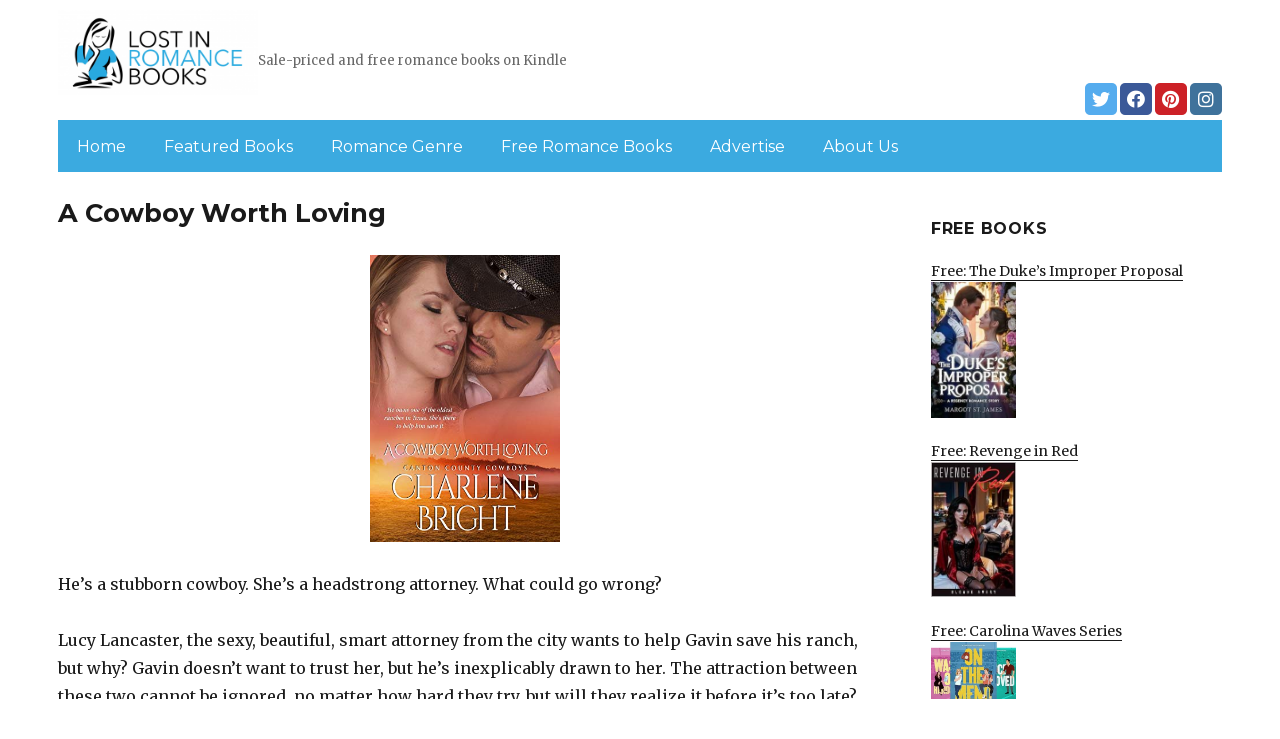

--- FILE ---
content_type: text/html; charset=UTF-8
request_url: https://lostinromancebooks.com/2019/08/09/a-cowboy-worth-loving/
body_size: 12942
content:
<!DOCTYPE html>
<html dir="ltr" lang="en-US" prefix="og: https://ogp.me/ns#" class="no-js">
<head>
	<meta charset="UTF-8">
	<meta name="viewport" content="width=device-width, initial-scale=1">
	<link rel="profile" href="https://gmpg.org/xfn/11">
		<link rel="pingback" href="https://lostinromancebooks.com/xmlrpc.php">
		<script>(function(html){html.className = html.className.replace(/\bno-js\b/,'js')})(document.documentElement);</script>
<title>A Cowboy Worth Loving | LostinRomanceBooks.com</title>
	<style>img:is([sizes="auto" i], [sizes^="auto," i]) { contain-intrinsic-size: 3000px 1500px }</style>
	
		<!-- All in One SEO 4.8.7 - aioseo.com -->
	<meta name="description" content="He&#039;s a stubborn cowboy. She&#039;s a headstrong attorney. What could go wrong? Lucy Lancaster, the sexy, beautiful, smart attorney from the city wants to help Gavin save his ranch, but why? Gavin doesn’t want to trust her, but he’s inexplicably drawn to her. The attraction between these two cannot be ignored, no matter how hard" />
	<meta name="robots" content="max-image-preview:large" />
	<link rel="canonical" href="https://lostinromancebooks.com/2019/08/09/a-cowboy-worth-loving/" />
	<meta name="generator" content="All in One SEO (AIOSEO) 4.8.7" />
		<meta property="og:locale" content="en_US" />
		<meta property="og:site_name" content="LostinRomanceBooks.com | Sale-priced and free romance books on Kindle" />
		<meta property="og:type" content="article" />
		<meta property="og:title" content="A Cowboy Worth Loving | LostinRomanceBooks.com" />
		<meta property="og:description" content="He&#039;s a stubborn cowboy. She&#039;s a headstrong attorney. What could go wrong? Lucy Lancaster, the sexy, beautiful, smart attorney from the city wants to help Gavin save his ranch, but why? Gavin doesn’t want to trust her, but he’s inexplicably drawn to her. The attraction between these two cannot be ignored, no matter how hard" />
		<meta property="og:url" content="https://lostinromancebooks.com/2019/08/09/a-cowboy-worth-loving/" />
		<meta property="og:image" content="https://lostinromancebooks.com/wp-content/uploads/sites/3/2019/02/cropped-LostRomance-Logo-png-1.png" />
		<meta property="og:image:secure_url" content="https://lostinromancebooks.com/wp-content/uploads/sites/3/2019/02/cropped-LostRomance-Logo-png-1.png" />
		<meta property="article:published_time" content="2019-08-09T08:12:00+00:00" />
		<meta property="article:modified_time" content="2019-08-09T08:12:00+00:00" />
		<meta name="twitter:card" content="summary" />
		<meta name="twitter:title" content="A Cowboy Worth Loving | LostinRomanceBooks.com" />
		<meta name="twitter:description" content="He&#039;s a stubborn cowboy. She&#039;s a headstrong attorney. What could go wrong? Lucy Lancaster, the sexy, beautiful, smart attorney from the city wants to help Gavin save his ranch, but why? Gavin doesn’t want to trust her, but he’s inexplicably drawn to her. The attraction between these two cannot be ignored, no matter how hard" />
		<meta name="twitter:image" content="https://lostinromancebooks.com/wp-content/uploads/sites/3/2019/02/cropped-LostRomance-Logo-png-1.png" />
		<script type="application/ld+json" class="aioseo-schema">
			{"@context":"https:\/\/schema.org","@graph":[{"@type":"Article","@id":"https:\/\/lostinromancebooks.com\/2019\/08\/09\/a-cowboy-worth-loving\/#article","name":"A Cowboy Worth Loving | LostinRomanceBooks.com","headline":"A Cowboy Worth Loving","author":{"@id":"https:\/\/lostinromancebooks.com\/author\/#author"},"publisher":{"@id":"https:\/\/lostinromancebooks.com\/#organization"},"image":{"@type":"ImageObject","url":"https:\/\/lostinromancebooks.com\/wp-content\/uploads\/sites\/3\/2019\/08\/1564882189_51xGSKJHCL.jpg","width":331,"height":500},"datePublished":"2019-08-09T04:12:00+00:00","dateModified":"2019-08-09T04:12:00+00:00","inLanguage":"en-US","mainEntityOfPage":{"@id":"https:\/\/lostinromancebooks.com\/2019\/08\/09\/a-cowboy-worth-loving\/#webpage"},"isPartOf":{"@id":"https:\/\/lostinromancebooks.com\/2019\/08\/09\/a-cowboy-worth-loving\/#webpage"},"articleSection":"Romance"},{"@type":"BreadcrumbList","@id":"https:\/\/lostinromancebooks.com\/2019\/08\/09\/a-cowboy-worth-loving\/#breadcrumblist","itemListElement":[{"@type":"ListItem","@id":"https:\/\/lostinromancebooks.com#listItem","position":1,"name":"Home","item":"https:\/\/lostinromancebooks.com","nextItem":{"@type":"ListItem","@id":"https:\/\/lostinromancebooks.com\/category\/romance\/#listItem","name":"Romance"}},{"@type":"ListItem","@id":"https:\/\/lostinromancebooks.com\/category\/romance\/#listItem","position":2,"name":"Romance","item":"https:\/\/lostinromancebooks.com\/category\/romance\/","nextItem":{"@type":"ListItem","@id":"https:\/\/lostinromancebooks.com\/2019\/08\/09\/a-cowboy-worth-loving\/#listItem","name":"A Cowboy Worth Loving"},"previousItem":{"@type":"ListItem","@id":"https:\/\/lostinromancebooks.com#listItem","name":"Home"}},{"@type":"ListItem","@id":"https:\/\/lostinromancebooks.com\/2019\/08\/09\/a-cowboy-worth-loving\/#listItem","position":3,"name":"A Cowboy Worth Loving","previousItem":{"@type":"ListItem","@id":"https:\/\/lostinromancebooks.com\/category\/romance\/#listItem","name":"Romance"}}]},{"@type":"Organization","@id":"https:\/\/lostinromancebooks.com\/#organization","name":"LostinRomanceBooks.com","description":"Sale-priced and free romance books on Kindle","url":"https:\/\/lostinromancebooks.com\/","logo":{"@type":"ImageObject","url":"https:\/\/lostinromancebooks.com\/wp-content\/uploads\/sites\/3\/2019\/02\/cropped-LostRomance-Logo-png-1.png","@id":"https:\/\/lostinromancebooks.com\/2019\/08\/09\/a-cowboy-worth-loving\/#organizationLogo","width":240,"height":102},"image":{"@id":"https:\/\/lostinromancebooks.com\/2019\/08\/09\/a-cowboy-worth-loving\/#organizationLogo"}},{"@type":"WebPage","@id":"https:\/\/lostinromancebooks.com\/2019\/08\/09\/a-cowboy-worth-loving\/#webpage","url":"https:\/\/lostinromancebooks.com\/2019\/08\/09\/a-cowboy-worth-loving\/","name":"A Cowboy Worth Loving | LostinRomanceBooks.com","description":"He's a stubborn cowboy. She's a headstrong attorney. What could go wrong? Lucy Lancaster, the sexy, beautiful, smart attorney from the city wants to help Gavin save his ranch, but why? Gavin doesn\u2019t want to trust her, but he\u2019s inexplicably drawn to her. The attraction between these two cannot be ignored, no matter how hard","inLanguage":"en-US","isPartOf":{"@id":"https:\/\/lostinromancebooks.com\/#website"},"breadcrumb":{"@id":"https:\/\/lostinromancebooks.com\/2019\/08\/09\/a-cowboy-worth-loving\/#breadcrumblist"},"author":{"@id":"https:\/\/lostinromancebooks.com\/author\/#author"},"creator":{"@id":"https:\/\/lostinromancebooks.com\/author\/#author"},"image":{"@type":"ImageObject","url":"https:\/\/lostinromancebooks.com\/wp-content\/uploads\/sites\/3\/2019\/08\/1564882189_51xGSKJHCL.jpg","@id":"https:\/\/lostinromancebooks.com\/2019\/08\/09\/a-cowboy-worth-loving\/#mainImage","width":331,"height":500},"primaryImageOfPage":{"@id":"https:\/\/lostinromancebooks.com\/2019\/08\/09\/a-cowboy-worth-loving\/#mainImage"},"datePublished":"2019-08-09T04:12:00+00:00","dateModified":"2019-08-09T04:12:00+00:00"},{"@type":"WebSite","@id":"https:\/\/lostinromancebooks.com\/#website","url":"https:\/\/lostinromancebooks.com\/","name":"LostinRomanceBooks.com","description":"Sale-priced and free romance books on Kindle","inLanguage":"en-US","publisher":{"@id":"https:\/\/lostinromancebooks.com\/#organization"}}]}
		</script>
		<!-- All in One SEO -->

<link rel='dns-prefetch' href='//lostinromancebooks.com' />
<link rel='dns-prefetch' href='//fonts.googleapis.com' />
<link href='https://fonts.gstatic.com' crossorigin rel='preconnect' />
<link rel="alternate" type="application/rss+xml" title="LostinRomanceBooks.com &raquo; Feed" href="https://lostinromancebooks.com/feed/" />
<link rel="alternate" type="application/rss+xml" title="LostinRomanceBooks.com &raquo; Comments Feed" href="https://lostinromancebooks.com/comments/feed/" />
<link rel="alternate" type="application/rss+xml" title="LostinRomanceBooks.com &raquo; A Cowboy Worth Loving Comments Feed" href="https://lostinromancebooks.com/2019/08/09/a-cowboy-worth-loving/feed/" />
<script>
window._wpemojiSettings = {"baseUrl":"https:\/\/s.w.org\/images\/core\/emoji\/16.0.1\/72x72\/","ext":".png","svgUrl":"https:\/\/s.w.org\/images\/core\/emoji\/16.0.1\/svg\/","svgExt":".svg","source":{"concatemoji":"https:\/\/lostinromancebooks.com\/wp-includes\/js\/wp-emoji-release.min.js?ver=6.8.3"}};
/*! This file is auto-generated */
!function(s,n){var o,i,e;function c(e){try{var t={supportTests:e,timestamp:(new Date).valueOf()};sessionStorage.setItem(o,JSON.stringify(t))}catch(e){}}function p(e,t,n){e.clearRect(0,0,e.canvas.width,e.canvas.height),e.fillText(t,0,0);var t=new Uint32Array(e.getImageData(0,0,e.canvas.width,e.canvas.height).data),a=(e.clearRect(0,0,e.canvas.width,e.canvas.height),e.fillText(n,0,0),new Uint32Array(e.getImageData(0,0,e.canvas.width,e.canvas.height).data));return t.every(function(e,t){return e===a[t]})}function u(e,t){e.clearRect(0,0,e.canvas.width,e.canvas.height),e.fillText(t,0,0);for(var n=e.getImageData(16,16,1,1),a=0;a<n.data.length;a++)if(0!==n.data[a])return!1;return!0}function f(e,t,n,a){switch(t){case"flag":return n(e,"\ud83c\udff3\ufe0f\u200d\u26a7\ufe0f","\ud83c\udff3\ufe0f\u200b\u26a7\ufe0f")?!1:!n(e,"\ud83c\udde8\ud83c\uddf6","\ud83c\udde8\u200b\ud83c\uddf6")&&!n(e,"\ud83c\udff4\udb40\udc67\udb40\udc62\udb40\udc65\udb40\udc6e\udb40\udc67\udb40\udc7f","\ud83c\udff4\u200b\udb40\udc67\u200b\udb40\udc62\u200b\udb40\udc65\u200b\udb40\udc6e\u200b\udb40\udc67\u200b\udb40\udc7f");case"emoji":return!a(e,"\ud83e\udedf")}return!1}function g(e,t,n,a){var r="undefined"!=typeof WorkerGlobalScope&&self instanceof WorkerGlobalScope?new OffscreenCanvas(300,150):s.createElement("canvas"),o=r.getContext("2d",{willReadFrequently:!0}),i=(o.textBaseline="top",o.font="600 32px Arial",{});return e.forEach(function(e){i[e]=t(o,e,n,a)}),i}function t(e){var t=s.createElement("script");t.src=e,t.defer=!0,s.head.appendChild(t)}"undefined"!=typeof Promise&&(o="wpEmojiSettingsSupports",i=["flag","emoji"],n.supports={everything:!0,everythingExceptFlag:!0},e=new Promise(function(e){s.addEventListener("DOMContentLoaded",e,{once:!0})}),new Promise(function(t){var n=function(){try{var e=JSON.parse(sessionStorage.getItem(o));if("object"==typeof e&&"number"==typeof e.timestamp&&(new Date).valueOf()<e.timestamp+604800&&"object"==typeof e.supportTests)return e.supportTests}catch(e){}return null}();if(!n){if("undefined"!=typeof Worker&&"undefined"!=typeof OffscreenCanvas&&"undefined"!=typeof URL&&URL.createObjectURL&&"undefined"!=typeof Blob)try{var e="postMessage("+g.toString()+"("+[JSON.stringify(i),f.toString(),p.toString(),u.toString()].join(",")+"));",a=new Blob([e],{type:"text/javascript"}),r=new Worker(URL.createObjectURL(a),{name:"wpTestEmojiSupports"});return void(r.onmessage=function(e){c(n=e.data),r.terminate(),t(n)})}catch(e){}c(n=g(i,f,p,u))}t(n)}).then(function(e){for(var t in e)n.supports[t]=e[t],n.supports.everything=n.supports.everything&&n.supports[t],"flag"!==t&&(n.supports.everythingExceptFlag=n.supports.everythingExceptFlag&&n.supports[t]);n.supports.everythingExceptFlag=n.supports.everythingExceptFlag&&!n.supports.flag,n.DOMReady=!1,n.readyCallback=function(){n.DOMReady=!0}}).then(function(){return e}).then(function(){var e;n.supports.everything||(n.readyCallback(),(e=n.source||{}).concatemoji?t(e.concatemoji):e.wpemoji&&e.twemoji&&(t(e.twemoji),t(e.wpemoji)))}))}((window,document),window._wpemojiSettings);
</script>
<style id='wp-emoji-styles-inline-css'>

	img.wp-smiley, img.emoji {
		display: inline !important;
		border: none !important;
		box-shadow: none !important;
		height: 1em !important;
		width: 1em !important;
		margin: 0 0.07em !important;
		vertical-align: -0.1em !important;
		background: none !important;
		padding: 0 !important;
	}
</style>
<link rel='stylesheet' id='wp-block-library-css' href='https://lostinromancebooks.com/wp-includes/css/dist/block-library/style.min.css?ver=6.8.3' media='all' />
<style id='wp-block-library-theme-inline-css'>
.wp-block-audio :where(figcaption){color:#555;font-size:13px;text-align:center}.is-dark-theme .wp-block-audio :where(figcaption){color:#ffffffa6}.wp-block-audio{margin:0 0 1em}.wp-block-code{border:1px solid #ccc;border-radius:4px;font-family:Menlo,Consolas,monaco,monospace;padding:.8em 1em}.wp-block-embed :where(figcaption){color:#555;font-size:13px;text-align:center}.is-dark-theme .wp-block-embed :where(figcaption){color:#ffffffa6}.wp-block-embed{margin:0 0 1em}.blocks-gallery-caption{color:#555;font-size:13px;text-align:center}.is-dark-theme .blocks-gallery-caption{color:#ffffffa6}:root :where(.wp-block-image figcaption){color:#555;font-size:13px;text-align:center}.is-dark-theme :root :where(.wp-block-image figcaption){color:#ffffffa6}.wp-block-image{margin:0 0 1em}.wp-block-pullquote{border-bottom:4px solid;border-top:4px solid;color:currentColor;margin-bottom:1.75em}.wp-block-pullquote cite,.wp-block-pullquote footer,.wp-block-pullquote__citation{color:currentColor;font-size:.8125em;font-style:normal;text-transform:uppercase}.wp-block-quote{border-left:.25em solid;margin:0 0 1.75em;padding-left:1em}.wp-block-quote cite,.wp-block-quote footer{color:currentColor;font-size:.8125em;font-style:normal;position:relative}.wp-block-quote:where(.has-text-align-right){border-left:none;border-right:.25em solid;padding-left:0;padding-right:1em}.wp-block-quote:where(.has-text-align-center){border:none;padding-left:0}.wp-block-quote.is-large,.wp-block-quote.is-style-large,.wp-block-quote:where(.is-style-plain){border:none}.wp-block-search .wp-block-search__label{font-weight:700}.wp-block-search__button{border:1px solid #ccc;padding:.375em .625em}:where(.wp-block-group.has-background){padding:1.25em 2.375em}.wp-block-separator.has-css-opacity{opacity:.4}.wp-block-separator{border:none;border-bottom:2px solid;margin-left:auto;margin-right:auto}.wp-block-separator.has-alpha-channel-opacity{opacity:1}.wp-block-separator:not(.is-style-wide):not(.is-style-dots){width:100px}.wp-block-separator.has-background:not(.is-style-dots){border-bottom:none;height:1px}.wp-block-separator.has-background:not(.is-style-wide):not(.is-style-dots){height:2px}.wp-block-table{margin:0 0 1em}.wp-block-table td,.wp-block-table th{word-break:normal}.wp-block-table :where(figcaption){color:#555;font-size:13px;text-align:center}.is-dark-theme .wp-block-table :where(figcaption){color:#ffffffa6}.wp-block-video :where(figcaption){color:#555;font-size:13px;text-align:center}.is-dark-theme .wp-block-video :where(figcaption){color:#ffffffa6}.wp-block-video{margin:0 0 1em}:root :where(.wp-block-template-part.has-background){margin-bottom:0;margin-top:0;padding:1.25em 2.375em}
</style>
<style id='classic-theme-styles-inline-css'>
/*! This file is auto-generated */
.wp-block-button__link{color:#fff;background-color:#32373c;border-radius:9999px;box-shadow:none;text-decoration:none;padding:calc(.667em + 2px) calc(1.333em + 2px);font-size:1.125em}.wp-block-file__button{background:#32373c;color:#fff;text-decoration:none}
</style>
<style id='global-styles-inline-css'>
:root{--wp--preset--aspect-ratio--square: 1;--wp--preset--aspect-ratio--4-3: 4/3;--wp--preset--aspect-ratio--3-4: 3/4;--wp--preset--aspect-ratio--3-2: 3/2;--wp--preset--aspect-ratio--2-3: 2/3;--wp--preset--aspect-ratio--16-9: 16/9;--wp--preset--aspect-ratio--9-16: 9/16;--wp--preset--color--black: #000000;--wp--preset--color--cyan-bluish-gray: #abb8c3;--wp--preset--color--white: #fff;--wp--preset--color--pale-pink: #f78da7;--wp--preset--color--vivid-red: #cf2e2e;--wp--preset--color--luminous-vivid-orange: #ff6900;--wp--preset--color--luminous-vivid-amber: #fcb900;--wp--preset--color--light-green-cyan: #7bdcb5;--wp--preset--color--vivid-green-cyan: #00d084;--wp--preset--color--pale-cyan-blue: #8ed1fc;--wp--preset--color--vivid-cyan-blue: #0693e3;--wp--preset--color--vivid-purple: #9b51e0;--wp--preset--color--dark-gray: #1a1a1a;--wp--preset--color--medium-gray: #686868;--wp--preset--color--light-gray: #e5e5e5;--wp--preset--color--blue-gray: #4d545c;--wp--preset--color--bright-blue: #007acc;--wp--preset--color--light-blue: #9adffd;--wp--preset--color--dark-brown: #402b30;--wp--preset--color--medium-brown: #774e24;--wp--preset--color--dark-red: #640c1f;--wp--preset--color--bright-red: #ff675f;--wp--preset--color--yellow: #ffef8e;--wp--preset--gradient--vivid-cyan-blue-to-vivid-purple: linear-gradient(135deg,rgba(6,147,227,1) 0%,rgb(155,81,224) 100%);--wp--preset--gradient--light-green-cyan-to-vivid-green-cyan: linear-gradient(135deg,rgb(122,220,180) 0%,rgb(0,208,130) 100%);--wp--preset--gradient--luminous-vivid-amber-to-luminous-vivid-orange: linear-gradient(135deg,rgba(252,185,0,1) 0%,rgba(255,105,0,1) 100%);--wp--preset--gradient--luminous-vivid-orange-to-vivid-red: linear-gradient(135deg,rgba(255,105,0,1) 0%,rgb(207,46,46) 100%);--wp--preset--gradient--very-light-gray-to-cyan-bluish-gray: linear-gradient(135deg,rgb(238,238,238) 0%,rgb(169,184,195) 100%);--wp--preset--gradient--cool-to-warm-spectrum: linear-gradient(135deg,rgb(74,234,220) 0%,rgb(151,120,209) 20%,rgb(207,42,186) 40%,rgb(238,44,130) 60%,rgb(251,105,98) 80%,rgb(254,248,76) 100%);--wp--preset--gradient--blush-light-purple: linear-gradient(135deg,rgb(255,206,236) 0%,rgb(152,150,240) 100%);--wp--preset--gradient--blush-bordeaux: linear-gradient(135deg,rgb(254,205,165) 0%,rgb(254,45,45) 50%,rgb(107,0,62) 100%);--wp--preset--gradient--luminous-dusk: linear-gradient(135deg,rgb(255,203,112) 0%,rgb(199,81,192) 50%,rgb(65,88,208) 100%);--wp--preset--gradient--pale-ocean: linear-gradient(135deg,rgb(255,245,203) 0%,rgb(182,227,212) 50%,rgb(51,167,181) 100%);--wp--preset--gradient--electric-grass: linear-gradient(135deg,rgb(202,248,128) 0%,rgb(113,206,126) 100%);--wp--preset--gradient--midnight: linear-gradient(135deg,rgb(2,3,129) 0%,rgb(40,116,252) 100%);--wp--preset--font-size--small: 13px;--wp--preset--font-size--medium: 20px;--wp--preset--font-size--large: 36px;--wp--preset--font-size--x-large: 42px;--wp--preset--spacing--20: 0.44rem;--wp--preset--spacing--30: 0.67rem;--wp--preset--spacing--40: 1rem;--wp--preset--spacing--50: 1.5rem;--wp--preset--spacing--60: 2.25rem;--wp--preset--spacing--70: 3.38rem;--wp--preset--spacing--80: 5.06rem;--wp--preset--shadow--natural: 6px 6px 9px rgba(0, 0, 0, 0.2);--wp--preset--shadow--deep: 12px 12px 50px rgba(0, 0, 0, 0.4);--wp--preset--shadow--sharp: 6px 6px 0px rgba(0, 0, 0, 0.2);--wp--preset--shadow--outlined: 6px 6px 0px -3px rgba(255, 255, 255, 1), 6px 6px rgba(0, 0, 0, 1);--wp--preset--shadow--crisp: 6px 6px 0px rgba(0, 0, 0, 1);}:where(.is-layout-flex){gap: 0.5em;}:where(.is-layout-grid){gap: 0.5em;}body .is-layout-flex{display: flex;}.is-layout-flex{flex-wrap: wrap;align-items: center;}.is-layout-flex > :is(*, div){margin: 0;}body .is-layout-grid{display: grid;}.is-layout-grid > :is(*, div){margin: 0;}:where(.wp-block-columns.is-layout-flex){gap: 2em;}:where(.wp-block-columns.is-layout-grid){gap: 2em;}:where(.wp-block-post-template.is-layout-flex){gap: 1.25em;}:where(.wp-block-post-template.is-layout-grid){gap: 1.25em;}.has-black-color{color: var(--wp--preset--color--black) !important;}.has-cyan-bluish-gray-color{color: var(--wp--preset--color--cyan-bluish-gray) !important;}.has-white-color{color: var(--wp--preset--color--white) !important;}.has-pale-pink-color{color: var(--wp--preset--color--pale-pink) !important;}.has-vivid-red-color{color: var(--wp--preset--color--vivid-red) !important;}.has-luminous-vivid-orange-color{color: var(--wp--preset--color--luminous-vivid-orange) !important;}.has-luminous-vivid-amber-color{color: var(--wp--preset--color--luminous-vivid-amber) !important;}.has-light-green-cyan-color{color: var(--wp--preset--color--light-green-cyan) !important;}.has-vivid-green-cyan-color{color: var(--wp--preset--color--vivid-green-cyan) !important;}.has-pale-cyan-blue-color{color: var(--wp--preset--color--pale-cyan-blue) !important;}.has-vivid-cyan-blue-color{color: var(--wp--preset--color--vivid-cyan-blue) !important;}.has-vivid-purple-color{color: var(--wp--preset--color--vivid-purple) !important;}.has-black-background-color{background-color: var(--wp--preset--color--black) !important;}.has-cyan-bluish-gray-background-color{background-color: var(--wp--preset--color--cyan-bluish-gray) !important;}.has-white-background-color{background-color: var(--wp--preset--color--white) !important;}.has-pale-pink-background-color{background-color: var(--wp--preset--color--pale-pink) !important;}.has-vivid-red-background-color{background-color: var(--wp--preset--color--vivid-red) !important;}.has-luminous-vivid-orange-background-color{background-color: var(--wp--preset--color--luminous-vivid-orange) !important;}.has-luminous-vivid-amber-background-color{background-color: var(--wp--preset--color--luminous-vivid-amber) !important;}.has-light-green-cyan-background-color{background-color: var(--wp--preset--color--light-green-cyan) !important;}.has-vivid-green-cyan-background-color{background-color: var(--wp--preset--color--vivid-green-cyan) !important;}.has-pale-cyan-blue-background-color{background-color: var(--wp--preset--color--pale-cyan-blue) !important;}.has-vivid-cyan-blue-background-color{background-color: var(--wp--preset--color--vivid-cyan-blue) !important;}.has-vivid-purple-background-color{background-color: var(--wp--preset--color--vivid-purple) !important;}.has-black-border-color{border-color: var(--wp--preset--color--black) !important;}.has-cyan-bluish-gray-border-color{border-color: var(--wp--preset--color--cyan-bluish-gray) !important;}.has-white-border-color{border-color: var(--wp--preset--color--white) !important;}.has-pale-pink-border-color{border-color: var(--wp--preset--color--pale-pink) !important;}.has-vivid-red-border-color{border-color: var(--wp--preset--color--vivid-red) !important;}.has-luminous-vivid-orange-border-color{border-color: var(--wp--preset--color--luminous-vivid-orange) !important;}.has-luminous-vivid-amber-border-color{border-color: var(--wp--preset--color--luminous-vivid-amber) !important;}.has-light-green-cyan-border-color{border-color: var(--wp--preset--color--light-green-cyan) !important;}.has-vivid-green-cyan-border-color{border-color: var(--wp--preset--color--vivid-green-cyan) !important;}.has-pale-cyan-blue-border-color{border-color: var(--wp--preset--color--pale-cyan-blue) !important;}.has-vivid-cyan-blue-border-color{border-color: var(--wp--preset--color--vivid-cyan-blue) !important;}.has-vivid-purple-border-color{border-color: var(--wp--preset--color--vivid-purple) !important;}.has-vivid-cyan-blue-to-vivid-purple-gradient-background{background: var(--wp--preset--gradient--vivid-cyan-blue-to-vivid-purple) !important;}.has-light-green-cyan-to-vivid-green-cyan-gradient-background{background: var(--wp--preset--gradient--light-green-cyan-to-vivid-green-cyan) !important;}.has-luminous-vivid-amber-to-luminous-vivid-orange-gradient-background{background: var(--wp--preset--gradient--luminous-vivid-amber-to-luminous-vivid-orange) !important;}.has-luminous-vivid-orange-to-vivid-red-gradient-background{background: var(--wp--preset--gradient--luminous-vivid-orange-to-vivid-red) !important;}.has-very-light-gray-to-cyan-bluish-gray-gradient-background{background: var(--wp--preset--gradient--very-light-gray-to-cyan-bluish-gray) !important;}.has-cool-to-warm-spectrum-gradient-background{background: var(--wp--preset--gradient--cool-to-warm-spectrum) !important;}.has-blush-light-purple-gradient-background{background: var(--wp--preset--gradient--blush-light-purple) !important;}.has-blush-bordeaux-gradient-background{background: var(--wp--preset--gradient--blush-bordeaux) !important;}.has-luminous-dusk-gradient-background{background: var(--wp--preset--gradient--luminous-dusk) !important;}.has-pale-ocean-gradient-background{background: var(--wp--preset--gradient--pale-ocean) !important;}.has-electric-grass-gradient-background{background: var(--wp--preset--gradient--electric-grass) !important;}.has-midnight-gradient-background{background: var(--wp--preset--gradient--midnight) !important;}.has-small-font-size{font-size: var(--wp--preset--font-size--small) !important;}.has-medium-font-size{font-size: var(--wp--preset--font-size--medium) !important;}.has-large-font-size{font-size: var(--wp--preset--font-size--large) !important;}.has-x-large-font-size{font-size: var(--wp--preset--font-size--x-large) !important;}
:where(.wp-block-post-template.is-layout-flex){gap: 1.25em;}:where(.wp-block-post-template.is-layout-grid){gap: 1.25em;}
:where(.wp-block-columns.is-layout-flex){gap: 2em;}:where(.wp-block-columns.is-layout-grid){gap: 2em;}
:root :where(.wp-block-pullquote){font-size: 1.5em;line-height: 1.6;}
</style>
<link rel='stylesheet' id='twentysixteen-fonts-css' href='https://fonts.googleapis.com/css?family=Merriweather%3A400%2C700%2C900%2C400italic%2C700italic%2C900italic%7CMontserrat%3A400%2C700%7CInconsolata%3A400&#038;subset=latin%2Clatin-ext&#038;display=fallback' media='all' />
<link rel='stylesheet' id='genericons-css' href='https://lostinromancebooks.com/wp-content/themes/twentysixteen/genericons/genericons.css?ver=3.4.1' media='all' />
<link rel='stylesheet' id='twentysixteen-style-css' href='https://lostinromancebooks.com/wp-content/themes/twentysixteen-child/style.css?ver=20190507' media='all' />
<link rel='stylesheet' id='twentysixteen-block-style-css' href='https://lostinromancebooks.com/wp-content/themes/twentysixteen/css/blocks.css?ver=20190102' media='all' />
<!--[if lt IE 10]>
<link rel='stylesheet' id='twentysixteen-ie-css' href='https://lostinromancebooks.com/wp-content/themes/twentysixteen/css/ie.css?ver=20170530' media='all' />
<![endif]-->
<!--[if lt IE 9]>
<link rel='stylesheet' id='twentysixteen-ie8-css' href='https://lostinromancebooks.com/wp-content/themes/twentysixteen/css/ie8.css?ver=20170530' media='all' />
<![endif]-->
<!--[if lt IE 8]>
<link rel='stylesheet' id='twentysixteen-ie7-css' href='https://lostinromancebooks.com/wp-content/themes/twentysixteen/css/ie7.css?ver=20170530' media='all' />
<![endif]-->
<!--[if lt IE 9]>
<script src="https://lostinromancebooks.com/wp-content/themes/twentysixteen/js/html5.js?ver=3.7.3" id="twentysixteen-html5-js"></script>
<![endif]-->
<script src="https://lostinromancebooks.com/wp-includes/js/jquery/jquery.min.js?ver=3.7.1" id="jquery-core-js"></script>
<script src="https://lostinromancebooks.com/wp-includes/js/jquery/jquery-migrate.min.js?ver=3.4.1" id="jquery-migrate-js"></script>
<link rel="https://api.w.org/" href="https://lostinromancebooks.com/wp-json/" /><link rel="alternate" title="JSON" type="application/json" href="https://lostinromancebooks.com/wp-json/wp/v2/posts/3606" /><link rel="EditURI" type="application/rsd+xml" title="RSD" href="https://lostinromancebooks.com/xmlrpc.php?rsd" />
<meta name="generator" content="WordPress 6.8.3" />
<link rel='shortlink' href='https://lostinromancebooks.com/?p=3606' />
<link rel="alternate" title="oEmbed (JSON)" type="application/json+oembed" href="https://lostinromancebooks.com/wp-json/oembed/1.0/embed?url=https%3A%2F%2Flostinromancebooks.com%2F2019%2F08%2F09%2Fa-cowboy-worth-loving%2F" />
<link rel="alternate" title="oEmbed (XML)" type="text/xml+oembed" href="https://lostinromancebooks.com/wp-json/oembed/1.0/embed?url=https%3A%2F%2Flostinromancebooks.com%2F2019%2F08%2F09%2Fa-cowboy-worth-loving%2F&#038;format=xml" />
<meta name="google-site-verification" content="H0JP22nG5iDTCow2FP6AQPA5TgyIDHuK12D7GlZpz9g" />
	<meta name="google-site-verification" content="eWVOqOMDFyfQ9NJUNh8o4vhbanZNGbO0mBb3Lt3_v3I" />

	<style>
	header .site-title{display: none}
	.comments-area, .post-navigation {display: none !important}
		.entry-footer {display: none;}
		.pfeatured img {max-width: 85px}
		.pfeatured a{color:#1a1a1a}
		.widget{border:0px solid white !important;}
		.single .entry-content{min-width: 100%}
		.single .post-thumbnail{display: none}
		.post-thumbnail{float: left}
		.site-header{padding-top: 0px;padding-bottom: 10px}
		body {  background: white;}
		@media screen and (min-width: 61.5625em){
			.page-header{border:0}
			h1.entry-title {font-size:1.6rem !important}
			.entry-content h2, .entry-summary h2, .comment-content h2,h2.entry-title {
    			font-size: 1.3rem;
			}
			.site-main > article {margin-bottom: 30px}
			body:not(.search-results) article:not(.type-page) .entry-content {
			    float: right;
			    width: 80%;
			}
			.post-thumbnail img{max-width: 150px}
			.custom-logo {
			    max-width: 160px;
			}
		.site-content{padding-top:15px}
		.site-branding{display: block;clear: both;margin-bottom: 5px}
		.custom-logo-link {float: left;}
}

	@media screen and (max-width: 500px){
		.post-thumbnail img{max-width: 100px}
		.single .post-thumbnail img{max-width: auto}
	}
	#page{margin:0px !important}
	.site-branding{margin-top:10px;width:100%}
	.site-header-menu {margin:0 !important;width:100%; }
	.site-header-menu .primary-menu{margin:0 0.875em;}
	.site-header-menu .primary-menu li{padding:5px 5px;}
	.wp-block-image img{margin-left:0px !important}
	.page .post-thumbnail{padding-right: 15px}

body:not(.custom-background-image):before {height: 0 !important;}
.widget_the_social_links {margin:0;text-align: right;padding-top:10px}
	</style>
			<!-- Google tag (gtag.js) -->
		<script async src="https://www.googletagmanager.com/gtag/js?id=G-NNVWPPK3GS"></script>
		<script>
		window.dataLayer = window.dataLayer || [];
		function gtag(){dataLayer.push(arguments);}
		gtag('js', new Date());

		gtag('config', 'Array');
		</script>
		<link rel="icon" href="https://lostinromancebooks.com/wp-content/uploads/sites/3/2019/02/favicon.png" sizes="32x32" />
<link rel="icon" href="https://lostinromancebooks.com/wp-content/uploads/sites/3/2019/02/favicon.png" sizes="192x192" />
<link rel="apple-touch-icon" href="https://lostinromancebooks.com/wp-content/uploads/sites/3/2019/02/favicon.png" />
<meta name="msapplication-TileImage" content="https://lostinromancebooks.com/wp-content/uploads/sites/3/2019/02/favicon.png" />
		<style id="wp-custom-css">
			header .primary-menu a {color:white}
header .site-header-menu .primary-menu{background: #3baae0;}
@media (min-width: 61.5625em){	
.custom-logo {max-width: 200px !important; width:200px}
	.site-description {display: inline-block;margin-top: 44px;}
	}		</style>
		</head>

<body class="wp-singular post-template-default single single-post postid-3606 single-format-standard wp-custom-logo wp-embed-responsive wp-theme-twentysixteen wp-child-theme-twentysixteen-child group-blog">
<div id="page" class="site">
	<div class="site-inner">
		<a class="skip-link screen-reader-text" href="#content">Skip to content</a>

		<header id="masthead" class="site-header" role="banner">
			<div class="site-header-main">
				<div class="site-branding">
					<a href="https://lostinromancebooks.com/" class="custom-logo-link" rel="home"><img width="240" height="102" src="https://lostinromancebooks.com/wp-content/uploads/sites/3/2019/02/cropped-LostRomance-Logo-png-1.png" class="custom-logo" alt="LostinRomanceBooks.com" decoding="async" /></a>
											<p class="site-title"><a href="https://lostinromancebooks.com/" rel="home">LostinRomanceBooks.com</a></p>
												<p class="site-description">Sale-priced and free romance books on Kindle</p>
					          <div id="the_social_links-2" class="widget widget_the_social_links">   

			
					<a
				rel="nofollow" href="https://twitter.com/booksliced"
				class="the-social-links tsl-rounded tsl-32 tsl-default tsl-twitter"
				target="_blank"
				alt="Twitter"
				title="Twitter"
			>
									<i class="fab fa-twitter"></i>
							</a>
		
			
					<a
				rel="nofollow" href="https://www.facebook.com/booksliced/"
				class="the-social-links tsl-rounded tsl-32 tsl-default tsl-facebook"
				target="_blank"
				alt="Facebook"
				title="Facebook"
			>
									<i class="fab fa-facebook"></i>
							</a>
		
			
					<a
				rel="nofollow" href="https://www.pinterest.com/booksliced/"
				class="the-social-links tsl-rounded tsl-32 tsl-default tsl-pinterest"
				target="_blank"
				alt="Pinterest"
				title="Pinterest"
			>
									<i class="fab fa-pinterest"></i>
							</a>
		
			
					<a
				rel="nofollow" href="https://www.instagram.com/justkindlebooks/"
				class="the-social-links tsl-rounded tsl-32 tsl-default tsl-instagram"
				target="_blank"
				alt="Instagram"
				title="Instagram"
			>
									<i class="fab fa-instagram"></i>
							</a>
		
	
</div>				</div><!-- .site-branding -->

									<button id="menu-toggle" class="menu-toggle">Menu</button>

					<div id="site-header-menu" class="site-header-menu">
													<nav id="site-navigation" class="main-navigation" role="navigation" aria-label="Primary Menu">
								<div class="menu-topmenu-container"><ul id="menu-topmenu" class="primary-menu"><li id="menu-item-15" class="menu-item menu-item-type-custom menu-item-object-custom menu-item-home menu-item-15"><a href="https://lostinromancebooks.com">Home</a></li>
<li id="menu-item-19" class="menu-item menu-item-type-post_type menu-item-object-page menu-item-19"><a href="https://lostinromancebooks.com/featured-books/">Featured Books</a></li>
<li id="menu-item-18" class="menu-item menu-item-type-post_type menu-item-object-page menu-item-18"><a href="https://lostinromancebooks.com/romance-genre/">Romance Genre</a></li>
<li id="menu-item-14758" class="menu-item menu-item-type-post_type menu-item-object-page menu-item-14758"><a href="https://lostinromancebooks.com/free-romance-books/">Free Romance Books</a></li>
<li id="menu-item-17" class="menu-item menu-item-type-post_type menu-item-object-page menu-item-17"><a href="https://lostinromancebooks.com/book-promotion/">Advertise</a></li>
<li id="menu-item-16" class="menu-item menu-item-type-post_type menu-item-object-page menu-item-16"><a href="https://lostinromancebooks.com/about-us/">About Us</a></li>
</ul></div>							</nav><!-- .main-navigation -->
						
											</div><!-- .site-header-menu -->
							</div><!-- .site-header-main -->

					</header><!-- .site-header -->

		<div id="content" class="site-content">

<div id="primary" class="content-area">
	<main id="main" class="site-main" role="main">
		
<article id="post-3606" class="post-3606 post type-post status-publish format-standard has-post-thumbnail hentry category-romance">
	<header class="entry-header">
		<h1 class="entry-title">A Cowboy Worth Loving</h1>	</header><!-- .entry-header -->

	
	
		<div class="post-thumbnail">
			<img width="331" height="500" src="https://lostinromancebooks.com/wp-content/uploads/sites/3/2019/08/1564882189_51xGSKJHCL.jpg" class="attachment-post-thumbnail size-post-thumbnail wp-post-image" alt="" decoding="async" fetchpriority="high" srcset="https://lostinromancebooks.com/wp-content/uploads/sites/3/2019/08/1564882189_51xGSKJHCL.jpg 331w, https://lostinromancebooks.com/wp-content/uploads/sites/3/2019/08/1564882189_51xGSKJHCL-199x300.jpg 199w" sizes="(max-width: 709px) 85vw, (max-width: 909px) 67vw, (max-width: 984px) 60vw, (max-width: 1362px) 62vw, 840px" />	</div><!-- .post-thumbnail -->

	
	<div class="entry-content">
		<p><a rel="nofollow" href="https://www.amazon.com/dp/B07P64638W/?tag="><img decoding="async" class="aligncenter wp-image-5256 size-full" src="https://www.justkindlebooks.com/wp-content/uploads/2019/08/1564882189_51xGSK+JHCL.jpg" alt="A Cowboy Worth Loving" width="190" height="280" /></a></p>
<p>He&#8217;s a stubborn cowboy. She&#8217;s a headstrong attorney. What could go wrong?</p>
<p>Lucy Lancaster, the sexy, beautiful, smart attorney from the city wants to help Gavin save his ranch, but why? Gavin doesn’t want to trust her, but he’s inexplicably drawn to her. The attraction between these two cannot be ignored, no matter how hard they try, but will they realize it before it’s too late? <b>$0.99 on Kindle.</b></p>
<p><a rel="nofollow" href="https://www.amazon.com/dp/B07P64638W/?tag="><img decoding="async" class="aligncenter wp-image-2731 size-full" src="http://www.justkindlebooks.com/wp-content/uploads/2014/05/buy-button-amazon3.png" alt="amazon buy now" width="219" height="92" /></a></p>
<br><br><br><br><br><br><br>
Browse more novels like "A Cowboy Worth Loving" by Charlene Bright on lostinromancebooks.com. Our Kindle romance selection changes daily, and all of the books we feature are discounted or free. Check back when you need your next romance novel fix.
<br><br>
A little disclaimer about Kindle book prices: The price of "A Cowboy Worth Loving" was accurate on August 09th, 2019, when this post was published. However, if you are viewing this on a later date it may no longer be accurate. Additionally, Amazon ebook prices can and do change frequently and without notice. Double check the price of any Kindle book before you buy it. Purchased a Kindle book by accident? The Kindle return process is simple, just following these <a rel="nofollow" href="https://www.amazon.com/gp/help/customer/display.html?&nodeId=201252620">instructions</a>.	</div><!-- .entry-content -->

	<footer class="entry-footer">
		<span class="byline"><span class="author vcard"><img alt='' src='https://secure.gravatar.com/avatar/?s=49&#038;d=mm&#038;r=g' srcset='https://secure.gravatar.com/avatar/?s=98&#038;d=mm&#038;r=g 2x' class='avatar avatar-49 photo avatar-default' height='49' width='49' loading='lazy' decoding='async'/><span class="screen-reader-text">Author </span> <a class="url fn n" href="https://lostinromancebooks.com/author/"></a></span></span><span class="posted-on"><span class="screen-reader-text">Posted on </span><a href="https://lostinromancebooks.com/2019/08/09/a-cowboy-worth-loving/" rel="bookmark"><time class="entry-date published updated" datetime="2019-08-09T04:12:00+00:00">August 9, 2019</time></a></span><span class="cat-links"><span class="screen-reader-text">Categories </span><a href="https://lostinromancebooks.com/category/romance/" rel="category tag">Romance</a></span>			</footer><!-- .entry-footer -->
</article><!-- #post-3606 -->

<div id="comments" class="comments-area">

	
	
		<div id="respond" class="comment-respond">
		<h2 id="reply-title" class="comment-reply-title">Leave a Reply <small><a rel="nofollow" id="cancel-comment-reply-link" href="/2019/08/09/a-cowboy-worth-loving/#respond" style="display:none;">Cancel reply</a></small></h2><p class="must-log-in">You must be <a href="https://lostinromancebooks.com/wp-login.php?redirect_to=https%3A%2F%2Flostinromancebooks.com%2F2019%2F08%2F09%2Fa-cowboy-worth-loving%2F">logged in</a> to post a comment.</p>	</div><!-- #respond -->
	
</div><!-- .comments-area -->

	<nav class="navigation post-navigation" aria-label="Posts">
		<h2 class="screen-reader-text">Post navigation</h2>
		<div class="nav-links"><div class="nav-previous"><a href="https://lostinromancebooks.com/2019/08/09/free-the-mccoy-brothers-boxed-set/" rel="prev"><span class="meta-nav" aria-hidden="true">Previous</span> <span class="screen-reader-text">Previous post:</span> <span class="post-title">Free: The McCoy Brothers (Boxed Set)</span></a></div><div class="nav-next"><a href="https://lostinromancebooks.com/2019/08/09/perfect-by-chance/" rel="next"><span class="meta-nav" aria-hidden="true">Next</span> <span class="screen-reader-text">Next post:</span> <span class="post-title">Perfect by Chance</span></a></div></div>
	</nav>
	</main><!-- .site-main -->

	
</div><!-- .content-area -->


	<aside id="secondary" class="sidebar widget-area" role="complementary">
		<section id="text-2" class="widget widget_text"><h2 class="widget-title">Free Books</h2>			<div class="textwidget"><p style="font-size:14px" class="pfeatured"><a href="https://lostinromancebooks.com/2026/01/12/free-the-dukes-improper-proposal/">Free: The Duke&#8217;s Improper Proposal<br><img loading="lazy" decoding="async" width="188" height="300" src="https://lostinromancebooks.com/wp-content/uploads/sites/3/2026/01/1767969475_81X8FNURqIL._UF350350_QL50_-2-188x300.jpg" class="attachment-medium size-medium wp-post-image" alt="" srcset="https://lostinromancebooks.com/wp-content/uploads/sites/3/2026/01/1767969475_81X8FNURqIL._UF350350_QL50_-2-188x300.jpg 188w, https://lostinromancebooks.com/wp-content/uploads/sites/3/2026/01/1767969475_81X8FNURqIL._UF350350_QL50_-2.jpg 219w" sizes="auto, (max-width: 188px) 85vw, 188px" /></a></p><p style="font-size:14px" class="pfeatured"><a href="https://lostinromancebooks.com/2026/01/10/free-revenge-in-red/">Free: Revenge in Red<br><img loading="lazy" decoding="async" width="189" height="300" src="https://lostinromancebooks.com/wp-content/uploads/sites/3/2026/01/1767791848_817QivRE2XL._UF350350_QL50_-2-189x300.jpg" class="attachment-medium size-medium wp-post-image" alt="" srcset="https://lostinromancebooks.com/wp-content/uploads/sites/3/2026/01/1767791848_817QivRE2XL._UF350350_QL50_-2-189x300.jpg 189w, https://lostinromancebooks.com/wp-content/uploads/sites/3/2026/01/1767791848_817QivRE2XL._UF350350_QL50_-2.jpg 220w" sizes="auto, (max-width: 189px) 85vw, 189px" /></a></p><p style="font-size:14px" class="pfeatured"><a href="https://lostinromancebooks.com/2026/01/08/free-caroina-waves-series/">Free: Carolina Waves Series<br><img loading="lazy" decoding="async" width="300" height="245" src="https://lostinromancebooks.com/wp-content/uploads/sites/3/2026/01/Carolina-Waves-Series-1-300x245.jpg" class="attachment-medium size-medium wp-post-image" alt="" srcset="https://lostinromancebooks.com/wp-content/uploads/sites/3/2026/01/Carolina-Waves-Series-1-300x245.jpg 300w, https://lostinromancebooks.com/wp-content/uploads/sites/3/2026/01/Carolina-Waves-Series-1.jpg 367w" sizes="auto, (max-width: 300px) 85vw, 300px" /></a></p><p style="font-size:14px" class="pfeatured"><a href="https://lostinromancebooks.com/2026/01/06/free-prime-pursuit/">Free: Prime Pursuit<br><img loading="lazy" decoding="async" width="189" height="300" src="https://lostinromancebooks.com/wp-content/uploads/sites/3/2026/01/1767412682_71QdzviAziL._UF350350_QL50_-2-189x300.jpg" class="attachment-medium size-medium wp-post-image" alt="" srcset="https://lostinromancebooks.com/wp-content/uploads/sites/3/2026/01/1767412682_71QdzviAziL._UF350350_QL50_-2-189x300.jpg 189w, https://lostinromancebooks.com/wp-content/uploads/sites/3/2026/01/1767412682_71QdzviAziL._UF350350_QL50_-2.jpg 220w" sizes="auto, (max-width: 189px) 85vw, 189px" /></a></p><p style="font-size:14px" class="pfeatured"><a href="https://lostinromancebooks.com/2025/12/31/free-youre-perfect-quinn-saunders/">Free: You&#8217;re Perfect Quinn Saunders<br><img loading="lazy" decoding="async" width="188" height="300" src="https://lostinromancebooks.com/wp-content/uploads/sites/3/2025/12/1766682536_61FuV8-W-SL._UF350350_QL50_-2-188x300.jpg" class="attachment-medium size-medium wp-post-image" alt="" srcset="https://lostinromancebooks.com/wp-content/uploads/sites/3/2025/12/1766682536_61FuV8-W-SL._UF350350_QL50_-2-188x300.jpg 188w, https://lostinromancebooks.com/wp-content/uploads/sites/3/2025/12/1766682536_61FuV8-W-SL._UF350350_QL50_-2.jpg 219w" sizes="auto, (max-width: 188px) 85vw, 188px" /></a></p><p style="font-size:14px" class="pfeatured"><a href="https://lostinromancebooks.com/2025/12/28/free-betrayal-infidelity-book-1-3/">Free: Betrayal (Infidelity Book 1)<br><img loading="lazy" decoding="async" width="200" height="300" src="https://lostinromancebooks.com/wp-content/uploads/sites/3/2025/12/1765956648_81V3yD8trdL._UF350350_QL50_-200x300.jpg" class="attachment-medium size-medium wp-post-image" alt="" srcset="https://lostinromancebooks.com/wp-content/uploads/sites/3/2025/12/1765956648_81V3yD8trdL._UF350350_QL50_-200x300.jpg 200w, https://lostinromancebooks.com/wp-content/uploads/sites/3/2025/12/1765956648_81V3yD8trdL._UF350350_QL50_.jpg 233w" sizes="auto, (max-width: 200px) 85vw, 200px" /></a></p><p style="font-size:14px" class="pfeatured"><a href="https://lostinromancebooks.com/2025/12/27/free-against-the-wind/">Free: Against the Wind<br><img loading="lazy" decoding="async" width="200" height="300" src="https://lostinromancebooks.com/wp-content/uploads/sites/3/2025/12/1764695953_811-z-UF9L._UF350350_QL50_-1-200x300.jpg" class="attachment-medium size-medium wp-post-image" alt="" srcset="https://lostinromancebooks.com/wp-content/uploads/sites/3/2025/12/1764695953_811-z-UF9L._UF350350_QL50_-1-200x300.jpg 200w, https://lostinromancebooks.com/wp-content/uploads/sites/3/2025/12/1764695953_811-z-UF9L._UF350350_QL50_-1.jpg 233w" sizes="auto, (max-width: 200px) 85vw, 200px" /></a></p><p style="font-size:14px" class="pfeatured"><a href="https://lostinromancebooks.com/2025/12/27/free-before-highland-sunset/">Free: Before Highland Sunset<br><img loading="lazy" decoding="async" width="200" height="300" src="https://lostinromancebooks.com/wp-content/uploads/sites/3/2025/12/1764697826_81vUHPNvJL._UF350350_QL50_-1-200x300.jpg" class="attachment-medium size-medium wp-post-image" alt="" srcset="https://lostinromancebooks.com/wp-content/uploads/sites/3/2025/12/1764697826_81vUHPNvJL._UF350350_QL50_-1-200x300.jpg 200w, https://lostinromancebooks.com/wp-content/uploads/sites/3/2025/12/1764697826_81vUHPNvJL._UF350350_QL50_-1.jpg 233w" sizes="auto, (max-width: 200px) 85vw, 200px" /></a></p><p style="font-size:14px" class="pfeatured"><a href="https://lostinromancebooks.com/2025/12/27/free-the-hunt-treasure-scriptbook-a-story-for-analysis/">Free: The Hunt Treasure Scriptbook,  A Story for Analysis<br><img loading="lazy" decoding="async" width="188" height="300" src="https://lostinromancebooks.com/wp-content/uploads/sites/3/2025/12/1765246375_811IH75cWcL._UF350350_QL50_-188x300.jpg" class="attachment-medium size-medium wp-post-image" alt="" srcset="https://lostinromancebooks.com/wp-content/uploads/sites/3/2025/12/1765246375_811IH75cWcL._UF350350_QL50_-188x300.jpg 188w, https://lostinromancebooks.com/wp-content/uploads/sites/3/2025/12/1765246375_811IH75cWcL._UF350350_QL50_.jpg 219w" sizes="auto, (max-width: 188px) 85vw, 188px" /></a></p><p style="font-size:14px" class="pfeatured"><a href="https://lostinromancebooks.com/2025/12/25/free-a-game-changing-christmas-in-the-heart-of-a-valentine/">Free: A Game-Changing Christmas (In The Heart of A Valentine)<br><img loading="lazy" decoding="async" width="202" height="300" src="https://lostinromancebooks.com/wp-content/uploads/sites/3/2025/12/1762784937_81uB7B-u5L._UF350350_QL50_-202x300.jpg" class="attachment-medium size-medium wp-post-image" alt="" srcset="https://lostinromancebooks.com/wp-content/uploads/sites/3/2025/12/1762784937_81uB7B-u5L._UF350350_QL50_-202x300.jpg 202w, https://lostinromancebooks.com/wp-content/uploads/sites/3/2025/12/1762784937_81uB7B-u5L._UF350350_QL50_.jpg 236w" sizes="auto, (max-width: 202px) 85vw, 202px" /></a></p><p style="font-size:14px" class="pfeatured"><a href="https://lostinromancebooks.com/2025/12/18/free-fun-with-cindy/">Free: Fun with Cindy<br><img loading="lazy" decoding="async" width="188" height="300" src="https://lostinromancebooks.com/wp-content/uploads/sites/3/2025/12/1765397973_71OOQt1OaiL._UF350350_QL50_-1-188x300.jpg" class="attachment-medium size-medium wp-post-image" alt="" srcset="https://lostinromancebooks.com/wp-content/uploads/sites/3/2025/12/1765397973_71OOQt1OaiL._UF350350_QL50_-1-188x300.jpg 188w, https://lostinromancebooks.com/wp-content/uploads/sites/3/2025/12/1765397973_71OOQt1OaiL._UF350350_QL50_-1.jpg 219w" sizes="auto, (max-width: 188px) 85vw, 188px" /></a></p><p style="font-size:14px" class="pfeatured"><a href="https://lostinromancebooks.com/2025/12/11/free-rock-crush-and-roll-a-friends-to-lovers-romantic-comedy/">Free: Rock Crush and Roll: A friends-to-lovers romantic comedy<br><img loading="lazy" decoding="async" width="195" height="300" src="https://lostinromancebooks.com/wp-content/uploads/sites/3/2025/12/1763735721_71b7LOPeqGL._UF350350_QL50_-195x300.jpg" class="attachment-medium size-medium wp-post-image" alt="" srcset="https://lostinromancebooks.com/wp-content/uploads/sites/3/2025/12/1763735721_71b7LOPeqGL._UF350350_QL50_-195x300.jpg 195w, https://lostinromancebooks.com/wp-content/uploads/sites/3/2025/12/1763735721_71b7LOPeqGL._UF350350_QL50_.jpg 228w" sizes="auto, (max-width: 195px) 85vw, 195px" /></a></p><p style="font-size:14px" class="pfeatured"><a href="https://lostinromancebooks.com/2025/12/06/free-chaos-theory-love-practice-a-sweet-opposites-attract-slow-burn-found-family-sapphic-romance/">Free: Chaos Theory, Love Practice: A Sweet Opposites Attract Slow-Burn Found Family Sapphic Romance<br><img loading="lazy" decoding="async" width="190" height="300" src="https://lostinromancebooks.com/wp-content/uploads/sites/3/2025/12/1764603137_81HamVT8cFL._UF350350_QL50_-2-190x300.jpg" class="attachment-medium size-medium wp-post-image" alt="" srcset="https://lostinromancebooks.com/wp-content/uploads/sites/3/2025/12/1764603137_81HamVT8cFL._UF350350_QL50_-2-190x300.jpg 190w, https://lostinromancebooks.com/wp-content/uploads/sites/3/2025/12/1764603137_81HamVT8cFL._UF350350_QL50_-2.jpg 222w" sizes="auto, (max-width: 190px) 85vw, 190px" /></a></p><p style="font-size:14px" class="pfeatured"><a href="https://lostinromancebooks.com/2025/12/05/free-dashing-mr-snow/">Free: Dashing Mr. Snow<br><img loading="lazy" decoding="async" width="201" height="300" src="https://lostinromancebooks.com/wp-content/uploads/sites/3/2025/12/1764040937_91ImjQ0-b4L._UF350350_QL50_-201x300.jpg" class="attachment-medium size-medium wp-post-image" alt="" srcset="https://lostinromancebooks.com/wp-content/uploads/sites/3/2025/12/1764040937_91ImjQ0-b4L._UF350350_QL50_-201x300.jpg 201w, https://lostinromancebooks.com/wp-content/uploads/sites/3/2025/12/1764040937_91ImjQ0-b4L._UF350350_QL50_.jpg 234w" sizes="auto, (max-width: 201px) 85vw, 201px" /></a></p><p style="font-size:14px" class="pfeatured"><a href="https://lostinromancebooks.com/2025/12/04/free-loves-games/">Free: Love&#8217;s Games<br><img loading="lazy" decoding="async" width="195" height="300" src="https://lostinromancebooks.com/wp-content/uploads/sites/3/2025/12/1761153588_81Q78I-DdL._UF350350_QL50_-195x300.jpg" class="attachment-medium size-medium wp-post-image" alt="" srcset="https://lostinromancebooks.com/wp-content/uploads/sites/3/2025/12/1761153588_81Q78I-DdL._UF350350_QL50_-195x300.jpg 195w, https://lostinromancebooks.com/wp-content/uploads/sites/3/2025/12/1761153588_81Q78I-DdL._UF350350_QL50_.jpg 227w" sizes="auto, (max-width: 195px) 85vw, 195px" /></a></p><p style="font-size:14px" class="pfeatured"><a href="https://lostinromancebooks.com/2025/12/03/free-cowboy-in-a-kilt/">Free: Cowboy in a Kilt<br><img loading="lazy" decoding="async" width="200" height="300" src="https://lostinromancebooks.com/wp-content/uploads/sites/3/2025/12/Cowboy-in-a-Kilt-200x300.jpg" class="attachment-medium size-medium wp-post-image" alt="" srcset="https://lostinromancebooks.com/wp-content/uploads/sites/3/2025/12/Cowboy-in-a-Kilt-200x300.jpg 200w, https://lostinromancebooks.com/wp-content/uploads/sites/3/2025/12/Cowboy-in-a-Kilt.jpg 348w" sizes="auto, (max-width: 200px) 85vw, 200px" /></a></p><p style="font-size:14px" class="pfeatured"><a href="https://lostinromancebooks.com/2025/12/02/free-my-last-christmas-wish/">Free: My Last Christmas Wish<br><img loading="lazy" decoding="async" width="200" height="300" src="https://lostinromancebooks.com/wp-content/uploads/sites/3/2025/12/1763487346_71kbEj1VrRL._UF350350_QL50_-200x300.jpg" class="attachment-medium size-medium wp-post-image" alt="" srcset="https://lostinromancebooks.com/wp-content/uploads/sites/3/2025/12/1763487346_71kbEj1VrRL._UF350350_QL50_-200x300.jpg 200w, https://lostinromancebooks.com/wp-content/uploads/sites/3/2025/12/1763487346_71kbEj1VrRL._UF350350_QL50_.jpg 233w" sizes="auto, (max-width: 200px) 85vw, 200px" /></a></p><p style="font-size:14px" class="pfeatured"><a href="https://lostinromancebooks.com/2025/11/18/one-true-mate/">Free: One True Mate<br><img loading="lazy" decoding="async" width="300" height="262" src="https://lostinromancebooks.com/wp-content/uploads/sites/3/2025/11/One-True-Mate-300x262.jpg" class="attachment-medium size-medium wp-post-image" alt="" srcset="https://lostinromancebooks.com/wp-content/uploads/sites/3/2025/11/One-True-Mate-300x262.jpg 300w, https://lostinromancebooks.com/wp-content/uploads/sites/3/2025/11/One-True-Mate.jpg 344w" sizes="auto, (max-width: 300px) 85vw, 300px" /></a></p><p style="font-size:14px" class="pfeatured"><a href="https://lostinromancebooks.com/2025/11/18/free-fight-for-me/">Free: Fight for Me<br><img loading="lazy" decoding="async" width="201" height="300" src="https://lostinromancebooks.com/wp-content/uploads/sites/3/2025/11/1762961127_61iW0e-8YLL._UF350350_QL50_-1-201x300.jpg" class="attachment-medium size-medium wp-post-image" alt="" srcset="https://lostinromancebooks.com/wp-content/uploads/sites/3/2025/11/1762961127_61iW0e-8YLL._UF350350_QL50_-1-201x300.jpg 201w, https://lostinromancebooks.com/wp-content/uploads/sites/3/2025/11/1762961127_61iW0e-8YLL._UF350350_QL50_-1.jpg 234w" sizes="auto, (max-width: 201px) 85vw, 201px" /></a></p><p style="font-size:14px" class="pfeatured"><a href="https://lostinromancebooks.com/2025/11/16/free-holiday-gift-box/">Free: Holiday Gift Box<br><img loading="lazy" decoding="async" width="200" height="300" src="https://lostinromancebooks.com/wp-content/uploads/sites/3/2025/11/1761687749_818zjcQzRkL._UF350350_QL50_-200x300.jpg" class="attachment-medium size-medium wp-post-image" alt="" srcset="https://lostinromancebooks.com/wp-content/uploads/sites/3/2025/11/1761687749_818zjcQzRkL._UF350350_QL50_-200x300.jpg 200w, https://lostinromancebooks.com/wp-content/uploads/sites/3/2025/11/1761687749_818zjcQzRkL._UF350350_QL50_.jpg 233w" sizes="auto, (max-width: 200px) 85vw, 200px" /></a></p><p style="font-size:14px" class="pfeatured"><a href="https://lostinromancebooks.com/2025/11/13/free-the-cameraman/">Free: The Cameraman<br><img loading="lazy" decoding="async" width="300" height="262" src="https://lostinromancebooks.com/wp-content/uploads/sites/3/2025/11/The-Cameraman-1-300x262.jpg" class="attachment-medium size-medium wp-post-image" alt="" srcset="https://lostinromancebooks.com/wp-content/uploads/sites/3/2025/11/The-Cameraman-1-300x262.jpg 300w, https://lostinromancebooks.com/wp-content/uploads/sites/3/2025/11/The-Cameraman-1.jpg 344w" sizes="auto, (max-width: 300px) 85vw, 300px" /></a></p><p style="font-size:14px" class="pfeatured"><a href="https://lostinromancebooks.com/2025/11/01/free-nanny-in-training/">Free: Nanny in Training<br><img loading="lazy" decoding="async" width="188" height="300" src="https://lostinromancebooks.com/wp-content/uploads/sites/3/2025/11/1761778637_71H10qZkr9L._UF350350_QL50_-1-188x300.jpg" class="attachment-medium size-medium wp-post-image" alt="" srcset="https://lostinromancebooks.com/wp-content/uploads/sites/3/2025/11/1761778637_71H10qZkr9L._UF350350_QL50_-1-188x300.jpg 188w, https://lostinromancebooks.com/wp-content/uploads/sites/3/2025/11/1761778637_71H10qZkr9L._UF350350_QL50_-1.jpg 219w" sizes="auto, (max-width: 188px) 85vw, 188px" /></a></p><p style="font-size:14px" class="pfeatured"><a href="https://lostinromancebooks.com/2025/10/30/free-coffee-break-bundle-series/">Free: Coffee Break Bundle Series<br><img loading="lazy" decoding="async" width="300" height="261" src="https://lostinromancebooks.com/wp-content/uploads/sites/3/2025/11/Coffee-Break-Bundle-Series-300x261.jpg" class="attachment-medium size-medium wp-post-image" alt="" srcset="https://lostinromancebooks.com/wp-content/uploads/sites/3/2025/11/Coffee-Break-Bundle-Series-300x261.jpg 300w, https://lostinromancebooks.com/wp-content/uploads/sites/3/2025/11/Coffee-Break-Bundle-Series.jpg 345w" sizes="auto, (max-width: 300px) 85vw, 300px" /></a></p><p style="font-size:14px" class="pfeatured"><a href="https://lostinromancebooks.com/2025/10/29/free-held-captive-for-halloween/">Free: Held Captive For Halloween<br><img loading="lazy" decoding="async" width="200" height="300" src="https://lostinromancebooks.com/wp-content/uploads/sites/3/2025/10/1761007956_81qQ14JBxJL._UF350350_QL50_-1-200x300.jpg" class="attachment-medium size-medium wp-post-image" alt="" srcset="https://lostinromancebooks.com/wp-content/uploads/sites/3/2025/10/1761007956_81qQ14JBxJL._UF350350_QL50_-1-200x300.jpg 200w, https://lostinromancebooks.com/wp-content/uploads/sites/3/2025/10/1761007956_81qQ14JBxJL._UF350350_QL50_-1.jpg 233w" sizes="auto, (max-width: 200px) 85vw, 200px" /></a></p><p style="font-size:14px" class="pfeatured"><a href="https://lostinromancebooks.com/2025/10/28/free-reckoning-from-the-viking/">Free: Reckoning from the Viking<br><img loading="lazy" decoding="async" width="188" height="300" src="https://lostinromancebooks.com/wp-content/uploads/sites/3/2025/10/1761525197_71HBF4B3e2L._UF350350_QL50_-2-188x300.jpg" class="attachment-medium size-medium wp-post-image" alt="" srcset="https://lostinromancebooks.com/wp-content/uploads/sites/3/2025/10/1761525197_71HBF4B3e2L._UF350350_QL50_-2-188x300.jpg 188w, https://lostinromancebooks.com/wp-content/uploads/sites/3/2025/10/1761525197_71HBF4B3e2L._UF350350_QL50_-2.jpg 219w" sizes="auto, (max-width: 188px) 85vw, 188px" /></a></p><p style="font-size:14px" class="pfeatured"><a href="https://lostinromancebooks.com/2025/10/25/free-axle-opposites-attract-mc-romance-novel/">Free: Axle &#8211; Opposites Attract MC Romance Novel<br><img loading="lazy" decoding="async" width="188" height="300" src="https://lostinromancebooks.com/wp-content/uploads/sites/3/2025/10/1760456612_81n4r3HYd8L._UF350350_QL50_-188x300.jpg" class="attachment-medium size-medium wp-post-image" alt="" srcset="https://lostinromancebooks.com/wp-content/uploads/sites/3/2025/10/1760456612_81n4r3HYd8L._UF350350_QL50_-188x300.jpg 188w, https://lostinromancebooks.com/wp-content/uploads/sites/3/2025/10/1760456612_81n4r3HYd8L._UF350350_QL50_.jpg 219w" sizes="auto, (max-width: 188px) 85vw, 188px" /></a></p><p style="font-size:14px" class="pfeatured"><a href="https://lostinromancebooks.com/2025/10/13/free-the-girl-and-the-geek-a-billionaire-enemies-to-lovers-romantic-comedy/">Free: The Girl and The Geek: A Billionaire Enemies to Lovers Romantic Comedy<br><img loading="lazy" decoding="async" width="188" height="300" src="https://lostinromancebooks.com/wp-content/uploads/sites/3/2025/10/1759783493_71kjDPk5kL._UF350350_QL50_-2-188x300.jpg" class="attachment-medium size-medium wp-post-image" alt="" srcset="https://lostinromancebooks.com/wp-content/uploads/sites/3/2025/10/1759783493_71kjDPk5kL._UF350350_QL50_-2-188x300.jpg 188w, https://lostinromancebooks.com/wp-content/uploads/sites/3/2025/10/1759783493_71kjDPk5kL._UF350350_QL50_-2.jpg 219w" sizes="auto, (max-width: 188px) 85vw, 188px" /></a></p><p style="font-size:14px" class="pfeatured"><a href="https://lostinromancebooks.com/2025/10/04/free-fated/">Free: Fated<br><img loading="lazy" decoding="async" width="200" height="300" src="https://lostinromancebooks.com/wp-content/uploads/sites/3/2025/10/1759502716_71v1ejoZ2uL._UF350350_QL50_-2-200x300.jpg" class="attachment-medium size-medium wp-post-image" alt="" srcset="https://lostinromancebooks.com/wp-content/uploads/sites/3/2025/10/1759502716_71v1ejoZ2uL._UF350350_QL50_-2-200x300.jpg 200w, https://lostinromancebooks.com/wp-content/uploads/sites/3/2025/10/1759502716_71v1ejoZ2uL._UF350350_QL50_-2.jpg 233w" sizes="auto, (max-width: 200px) 85vw, 200px" /></a></p><p style="font-size:14px" class="pfeatured"><a href="https://lostinromancebooks.com/2025/10/04/free-haunted-by-the-viking/">Free: Haunted by the Viking<br><img loading="lazy" decoding="async" width="188" height="300" src="https://lostinromancebooks.com/wp-content/uploads/sites/3/2025/12/1766859034_81viZoazJFL._UF350350_QL50_-1-188x300.jpg" class="attachment-medium size-medium wp-post-image" alt="" srcset="https://lostinromancebooks.com/wp-content/uploads/sites/3/2025/12/1766859034_81viZoazJFL._UF350350_QL50_-1-188x300.jpg 188w, https://lostinromancebooks.com/wp-content/uploads/sites/3/2025/12/1766859034_81viZoazJFL._UF350350_QL50_-1.jpg 219w" sizes="auto, (max-width: 188px) 85vw, 188px" /></a></p><p style="font-size:14px" class="pfeatured"><a href="https://lostinromancebooks.com/2025/10/03/free-one-night-flame/">Free: One Night Flame<br><img loading="lazy" decoding="async" width="200" height="300" src="https://lostinromancebooks.com/wp-content/uploads/sites/3/2025/10/1757957345_81m2wN8jE9L._UF350350_QL50_-200x300.jpg" class="attachment-medium size-medium wp-post-image" alt="" srcset="https://lostinromancebooks.com/wp-content/uploads/sites/3/2025/10/1757957345_81m2wN8jE9L._UF350350_QL50_-200x300.jpg 200w, https://lostinromancebooks.com/wp-content/uploads/sites/3/2025/10/1757957345_81m2wN8jE9L._UF350350_QL50_.jpg 233w" sizes="auto, (max-width: 200px) 85vw, 200px" /></a></p>
</div>
		</section>	</aside><!-- .sidebar .widget-area -->

		</div><!-- .site-content -->

		<footer id="colophon" class="site-footer" role="contentinfo">
							<nav class="main-navigation" role="navigation" aria-label="Footer Primary Menu">
					<div class="menu-topmenu-container"><ul id="menu-topmenu-1" class="primary-menu"><li class="menu-item menu-item-type-custom menu-item-object-custom menu-item-home menu-item-15"><a href="https://lostinromancebooks.com">Home</a></li>
<li class="menu-item menu-item-type-post_type menu-item-object-page menu-item-19"><a href="https://lostinromancebooks.com/featured-books/">Featured Books</a></li>
<li class="menu-item menu-item-type-post_type menu-item-object-page menu-item-18"><a href="https://lostinromancebooks.com/romance-genre/">Romance Genre</a></li>
<li class="menu-item menu-item-type-post_type menu-item-object-page menu-item-14758"><a href="https://lostinromancebooks.com/free-romance-books/">Free Romance Books</a></li>
<li class="menu-item menu-item-type-post_type menu-item-object-page menu-item-17"><a href="https://lostinromancebooks.com/book-promotion/">Advertise</a></li>
<li class="menu-item menu-item-type-post_type menu-item-object-page menu-item-16"><a href="https://lostinromancebooks.com/about-us/">About Us</a></li>
</ul></div>				</nav><!-- .main-navigation -->
			
			
			<div class="site-info" style="width:100%">
								<span class="site-title">
          <a href="https://lostinromancebooks.com/" rel="home">LostinRomanceBooks.com</a> </span> 2026.
        <div class="main-navigation" style="display:block;float: right;">
        <div class="menu-secondmenu-container"><ul id="menu-secondmenu" class="primary-menu"><li id="menu-item-20" class="menu-item menu-item-type-post_type menu-item-object-page menu-item-20"><a href="https://lostinromancebooks.com/contact-us/">Contact Us</a></li>
<li id="menu-item-21" class="menu-item menu-item-type-post_type menu-item-object-page menu-item-21"><a href="https://lostinromancebooks.com/privacy/">Privacy Policy</a></li>
</ul></div>       </div>

			</div><!-- .site-info -->
		</footer><!-- .site-footer -->
	</div><!-- .site-inner -->
</div><!-- .site -->

<script type="speculationrules">
{"prefetch":[{"source":"document","where":{"and":[{"href_matches":"\/*"},{"not":{"href_matches":["\/wp-*.php","\/wp-admin\/*","\/wp-content\/uploads\/sites\/3\/*","\/wp-content\/*","\/wp-content\/plugins\/*","\/wp-content\/themes\/twentysixteen-child\/*","\/wp-content\/themes\/twentysixteen\/*","\/*\\?(.+)"]}},{"not":{"selector_matches":"a[rel~=\"nofollow\"]"}},{"not":{"selector_matches":".no-prefetch, .no-prefetch a"}}]},"eagerness":"conservative"}]}
</script>
<link rel='stylesheet' id='font-awesome-css' href='https://lostinromancebooks.com/wp-content/plugins/the-social-links/assets/css/fontawesome.min.css?ver=2.0.5' media='all' />
<link rel='stylesheet' id='font-awesome-brands-css' href='https://lostinromancebooks.com/wp-content/plugins/the-social-links/assets/css/brands.min.css?ver=2.0.5' media='all' />
<link rel='stylesheet' id='font-awesome-solid-css' href='https://lostinromancebooks.com/wp-content/plugins/the-social-links/assets/css/solid.min.css?ver=2.0.5' media='all' />
<link rel='stylesheet' id='the-social-links-css' href='https://lostinromancebooks.com/wp-content/plugins/the-social-links/assets/css/style.css?ver=2.0.5' media='all' />
<script src="https://lostinromancebooks.com/wp-content/themes/twentysixteen/js/skip-link-focus-fix.js?ver=20170530" id="twentysixteen-skip-link-focus-fix-js"></script>
<script src="https://lostinromancebooks.com/wp-includes/js/comment-reply.min.js?ver=6.8.3" id="comment-reply-js" async data-wp-strategy="async"></script>
<script id="twentysixteen-script-js-extra">
var screenReaderText = {"expand":"expand child menu","collapse":"collapse child menu"};
</script>
<script src="https://lostinromancebooks.com/wp-content/themes/twentysixteen/js/functions.js?ver=20181217" id="twentysixteen-script-js"></script>
<script defer src="https://static.cloudflareinsights.com/beacon.min.js/vcd15cbe7772f49c399c6a5babf22c1241717689176015" integrity="sha512-ZpsOmlRQV6y907TI0dKBHq9Md29nnaEIPlkf84rnaERnq6zvWvPUqr2ft8M1aS28oN72PdrCzSjY4U6VaAw1EQ==" data-cf-beacon='{"version":"2024.11.0","token":"6793a69fd0a54e30a1ff8af9f979f898","r":1,"server_timing":{"name":{"cfCacheStatus":true,"cfEdge":true,"cfExtPri":true,"cfL4":true,"cfOrigin":true,"cfSpeedBrain":true},"location_startswith":null}}' crossorigin="anonymous"></script>
</body>
</html>
